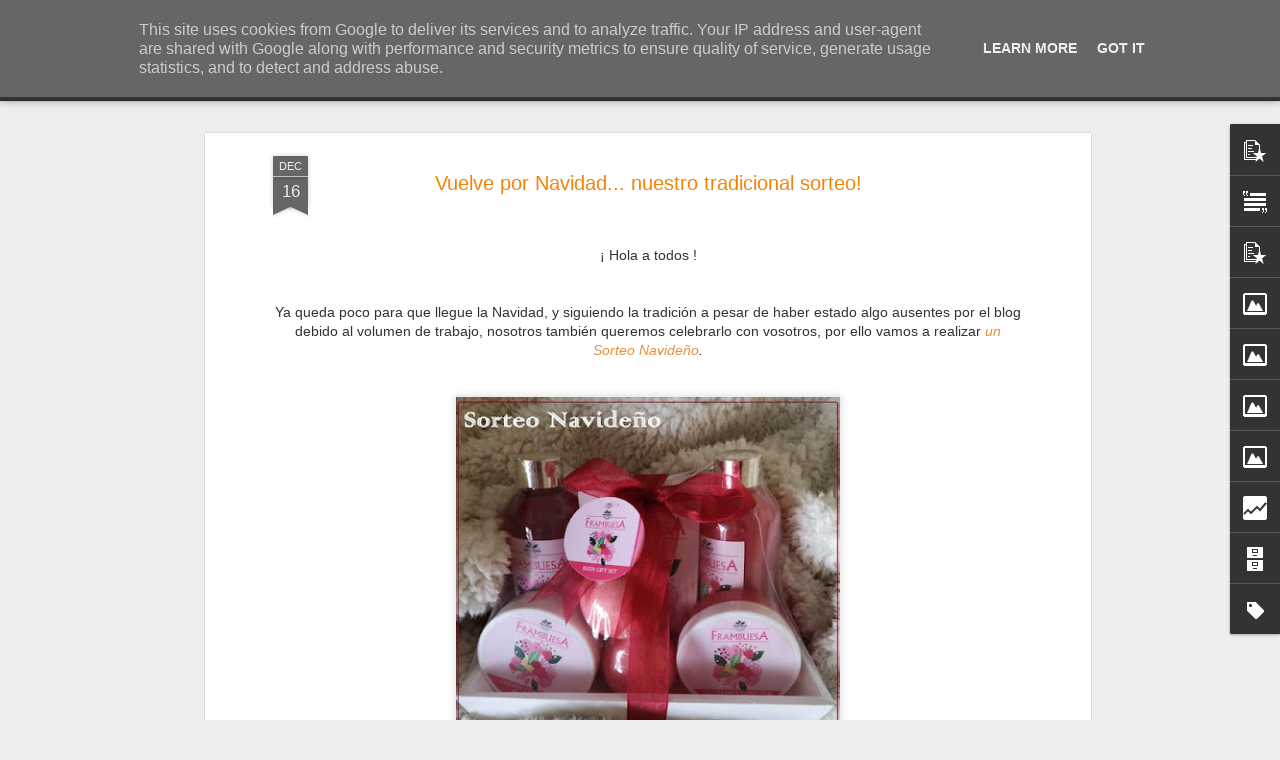

--- FILE ---
content_type: text/html; charset=UTF-8
request_url: https://www.blograsufilm.es/b/stats?style=BLACK_TRANSPARENT&timeRange=ALL_TIME&token=APq4FmCIk0_h68HjCww0tvvoy-h8jRf0072vheqblaCjFnBBIhP_n3wzMhtzlTd0pJ1Tow0V8kZ8CEljtEpDBUVbAsbROWZSeg&v=0&action=initial&widgetId=Stats1&responseType=js
body_size: 23
content:
{"total":276678,"sparklineOptions":{"backgroundColor":{"fillOpacity":0.1,"fill":"#000000"},"series":[{"areaOpacity":0.3,"color":"#202020"}]},"sparklineData":[[0,25],[1,24],[2,17],[3,19],[4,21],[5,23],[6,35],[7,16],[8,13],[9,29],[10,43],[11,94],[12,20],[13,34],[14,45],[15,38],[16,37],[17,26],[18,24],[19,27],[20,24],[21,48],[22,43],[23,26],[24,31],[25,28],[26,23],[27,28],[28,29],[29,1]],"nextTickMs":3600000}

--- FILE ---
content_type: text/html; charset=UTF-8
request_url: https://www.blograsufilm.es/b/stats?style=BLACK_TRANSPARENT&timeRange=ALL_TIME&token=APq4FmDsC1S0Y7LHvVJ-lsAuAxBmKE9mZ695XOMlBkRvWz_5OausMA9wLY8NadxWonfMwO2HUEhR2hWtnZt4wyVB1Myga0QnGw&v=0&action=initial&widgetId=Stats1&responseType=js
body_size: 19
content:
{"total":276678,"sparklineOptions":{"backgroundColor":{"fillOpacity":0.1,"fill":"#000000"},"series":[{"areaOpacity":0.3,"color":"#202020"}]},"sparklineData":[[0,25],[1,24],[2,17],[3,19],[4,21],[5,23],[6,35],[7,16],[8,13],[9,29],[10,43],[11,94],[12,20],[13,34],[14,45],[15,38],[16,37],[17,26],[18,24],[19,27],[20,24],[21,48],[22,43],[23,26],[24,31],[25,28],[26,23],[27,28],[28,29],[29,1]],"nextTickMs":3600000}

--- FILE ---
content_type: text/javascript; charset=UTF-8
request_url: https://www.blograsufilm.es/?v=0&action=initial&widgetId=Text1&responseType=js&xssi_token=AOuZoY65Q_GCqZPp0loXB0qwW4uTOhcOzw%3A1768954300646
body_size: 293
content:
try {
_WidgetManager._HandleControllerResult('Text1', 'initial',{'content': '\x3cspan style\x3d\x22font-family:\x26quot;;\x22\x3e\x3cspan \x3d\x22\x22  style\x3d\x22font-size:100%;\x22\x3eBienvenidos al rinc\xf3n d\xf3nde RASUFILM compartir\xe1 consejos, eventos, sugerencias, entrevistas y mucho m\xe1s...\x3c/span\x3e\x3c/span\x3e\x3cdiv style\x3d\x22font-family: Georgia, serif; font-size: 100%; font-style: normal; font-variant-caps: normal; font-variant-ligatures: normal; font-weight: normal;\x22\x3e\x3cbr /\x3e\x3c/div\x3e\x3cdiv\x3e\x3cdiv\x3e\x3cspan style\x3d\x22font-family:\x26quot;;\x22\x3e\x3ca href\x3d\x22https://www.facebook.com/Rasufilm\x22 target\x3d\x22_blank\x22\x3e\x3cimg src\x3d\x22https://sites.google.com/site/blograsufilm/facebook.png\x22 / /\x3e\x3c/a\x3e\x3c/span\x3e\x3ca href\x3d\x22https://twitter.com/gruporasufilm\x22 style\x3d\x22font-family: \x26quot;\x26quot;; font-size: 100%;\x22 target\x3d\x22_blank\x22\x3e\x3cimg alt\x3d\x22Seguir a iniciaBlog en Twitter\x22 src\x3d\x22https://sites.google.com/site/blograsufilm/twitter.png\x22 / /\x3e\x3c/a\x3e\x3ca href\x3d\x22https://www.youtube.com/watch?v\x3dAkm79Z9n1UA\x22 style\x3d\x22font-family: \x26quot;\x26quot;; font-size: 100%;\x22 target\x3d\x22_blank\x22\x3e\x3cimg src\x3d\x22https://sites.google.com/site/blograsufilm/youtube.png\x22 / /\x3e\x3c/a\x3e\x3ca href\x3d\x22https://es.linkedin.com/company/grupo-rasufilm\x22 style\x3d\x22font-family: \x26quot;\x26quot;; font-size: 100%;\x22 target\x3d\x22_blank\x22\x3e\x3cimg src\x3d\x22https://sites.google.com/site/blograsufilm/LinkedIn.png\x22 / /\x3e\x3c/a\x3e\x3ca href\x3d\x22https://instagram.com/gruporasufilm/\x22 style\x3d\x22font-family: \x26quot;\x26quot;; font-size: 100%;\x22 target\x3d\x22_blank\x22\x3e\x3cimg src\x3d\x22https://sites.google.com/site/blograsufilm/instagram.png\x22 / /\x3e\x3c/a\x3e\x3c/div\x3e\x3c/div\x3e', 'title': 'About me'});
} catch (e) {
  if (typeof log != 'undefined') {
    log('HandleControllerResult failed: ' + e);
  }
}


--- FILE ---
content_type: text/javascript; charset=UTF-8
request_url: https://www.blograsufilm.es/?v=0&action=initial&widgetId=Stats1&responseType=js&xssi_token=AOuZoY65Q_GCqZPp0loXB0qwW4uTOhcOzw%3A1768954300646
body_size: 53
content:
try {
_WidgetManager._HandleControllerResult('Stats1', 'initial',{'title': 'GRACIAS POR LA VISITA', 'showGraphicalCounter': false, 'showAnimatedCounter': false, 'showSparkline': true, 'statsUrl': '//www.blograsufilm.es/b/stats?style\x3dBLACK_TRANSPARENT\x26timeRange\x3dALL_TIME\x26token\x3dAPq4FmDsC1S0Y7LHvVJ-lsAuAxBmKE9mZ695XOMlBkRvWz_5OausMA9wLY8NadxWonfMwO2HUEhR2hWtnZt4wyVB1Myga0QnGw'});
} catch (e) {
  if (typeof log != 'undefined') {
    log('HandleControllerResult failed: ' + e);
  }
}


--- FILE ---
content_type: text/javascript; charset=UTF-8
request_url: https://www.blograsufilm.es/?v=0&action=initial&widgetId=Stats1&responseType=js&xssi_token=AOuZoY65Q_GCqZPp0loXB0qwW4uTOhcOzw%3A1768954300646
body_size: 51
content:
try {
_WidgetManager._HandleControllerResult('Stats1', 'initial',{'title': 'GRACIAS POR LA VISITA', 'showGraphicalCounter': false, 'showAnimatedCounter': false, 'showSparkline': true, 'statsUrl': '//www.blograsufilm.es/b/stats?style\x3dBLACK_TRANSPARENT\x26timeRange\x3dALL_TIME\x26token\x3dAPq4FmCIk0_h68HjCww0tvvoy-h8jRf0072vheqblaCjFnBBIhP_n3wzMhtzlTd0pJ1Tow0V8kZ8CEljtEpDBUVbAsbROWZSeg'});
} catch (e) {
  if (typeof log != 'undefined') {
    log('HandleControllerResult failed: ' + e);
  }
}


--- FILE ---
content_type: text/javascript; charset=UTF-8
request_url: https://www.blograsufilm.es/?v=0&action=initial&widgetId=Image1&responseType=js&xssi_token=AOuZoY65Q_GCqZPp0loXB0qwW4uTOhcOzw%3A1768954300646
body_size: 103
content:
try {
_WidgetManager._HandleControllerResult('Image1', 'initial',{'title': 'BOOKS \x26amp; VIDEOBOOKS', 'width': 200, 'height': 153, 'sourceUrl': 'https://blogger.googleusercontent.com/img/b/R29vZ2xl/AVvXsEiPODubRDebYJe_CnVjI0BKOrwLapdaepDRJXP5sTYXIFS1mwWd8C4HXaWdzrcqPwPnoj2557uwjqsq8YYxK0AMu698P-DhWu1LXIjcK8mwIlF7rAfBxDggWQAiG7Z8B6BMx2cj3TAu5nZH/s346/logo+peque-116.jpg', 'caption': '', 'link': '', 'shrinkToFit': true, 'sectionWidth': 200});
} catch (e) {
  if (typeof log != 'undefined') {
    log('HandleControllerResult failed: ' + e);
  }
}


--- FILE ---
content_type: text/javascript; charset=UTF-8
request_url: https://www.blograsufilm.es/?v=0&action=initial&widgetId=PopularPosts1&responseType=js&xssi_token=AOuZoY65Q_GCqZPp0loXB0qwW4uTOhcOzw%3A1768954300646
body_size: 589
content:
try {
_WidgetManager._HandleControllerResult('PopularPosts1', 'initial',{'title': '', 'showSnippets': true, 'showThumbnails': true, 'thumbnailSize': 72, 'showAuthor': false, 'showDate': false, 'posts': [{'id': '7008000376109594082', 'title': 'Carnet de manipulador de alimentos con Asonaman', 'href': 'https://www.blograsufilm.es/2016/09/carnet-de-manipulador-de-alimentos-con.html', 'snippet': '   \xa0\xa1 Hola hola a todos!     Otro lunes volvemos a la carga y compartimos con todos vosotros una nueva publicaci\xf3n; en este caso os queremos...', 'thumbnail': 'https://blogger.googleusercontent.com/img/b/R29vZ2xl/AVvXsEjGU1JnecB97PFFoZdDptCmd2zQ8CCjB-pSmFf3nwjFNcZgXzFyKm1gYed7XfXT8lAww3BmMkyTujKNbgloV7HqJvREfRRPTUt36HKsE023JpLb3Ce9GTNQcyOQZhcyvc_tr7PGiqsps0E/s72-c/asonaman+22-9-16.png', 'featuredImage': 'https://blogger.googleusercontent.com/img/b/R29vZ2xl/AVvXsEjGU1JnecB97PFFoZdDptCmd2zQ8CCjB-pSmFf3nwjFNcZgXzFyKm1gYed7XfXT8lAww3BmMkyTujKNbgloV7HqJvREfRRPTUt36HKsE023JpLb3Ce9GTNQcyOQZhcyvc_tr7PGiqsps0E/s400/asonaman+22-9-16.png'}, {'id': '7819645474647314780', 'title': 'Firma de documentos', 'href': 'https://www.blograsufilm.es/2020/03/firma-de-documentos.html', 'snippet': ' \xa1Buenos d\xedas!     En ocasiones para realizar algunas gestiones nos solicitan la firma de documentos por lo que queremos ayudaros a firmar d...', 'thumbnail': 'https://blogger.googleusercontent.com/img/b/R29vZ2xl/AVvXsEjiXRPS56-ohM0GAB38AfmU5RIBgeIh8Ud0yhBqzCrkiTroBflxuSauCwDGWNa2d6TLqP8dDB8xXHk2WGVbkIn9TSEfO7OxT-eRITzkB91EK5UVSGIoRMYfF0qAwq_S2-Fd9DK9AlCTl-k/s72-c/CCI_000295.jpg', 'featuredImage': 'https://blogger.googleusercontent.com/img/b/R29vZ2xl/AVvXsEjiXRPS56-ohM0GAB38AfmU5RIBgeIh8Ud0yhBqzCrkiTroBflxuSauCwDGWNa2d6TLqP8dDB8xXHk2WGVbkIn9TSEfO7OxT-eRITzkB91EK5UVSGIoRMYfF0qAwq_S2-Fd9DK9AlCTl-k/s200/CCI_000295.jpg'}]});
} catch (e) {
  if (typeof log != 'undefined') {
    log('HandleControllerResult failed: ' + e);
  }
}


--- FILE ---
content_type: text/javascript; charset=UTF-8
request_url: https://www.blograsufilm.es/?v=0&action=initial&widgetId=Text1&responseType=js&xssi_token=AOuZoY65Q_GCqZPp0loXB0qwW4uTOhcOzw%3A1768954300646
body_size: 373
content:
try {
_WidgetManager._HandleControllerResult('Text1', 'initial',{'content': '\x3cspan style\x3d\x22font-family:\x26quot;;\x22\x3e\x3cspan \x3d\x22\x22  style\x3d\x22font-size:100%;\x22\x3eBienvenidos al rinc\xf3n d\xf3nde RASUFILM compartir\xe1 consejos, eventos, sugerencias, entrevistas y mucho m\xe1s...\x3c/span\x3e\x3c/span\x3e\x3cdiv style\x3d\x22font-family: Georgia, serif; font-size: 100%; font-style: normal; font-variant-caps: normal; font-variant-ligatures: normal; font-weight: normal;\x22\x3e\x3cbr /\x3e\x3c/div\x3e\x3cdiv\x3e\x3cdiv\x3e\x3cspan style\x3d\x22font-family:\x26quot;;\x22\x3e\x3ca href\x3d\x22https://www.facebook.com/Rasufilm\x22 target\x3d\x22_blank\x22\x3e\x3cimg src\x3d\x22https://sites.google.com/site/blograsufilm/facebook.png\x22 / /\x3e\x3c/a\x3e\x3c/span\x3e\x3ca href\x3d\x22https://twitter.com/gruporasufilm\x22 style\x3d\x22font-family: \x26quot;\x26quot;; font-size: 100%;\x22 target\x3d\x22_blank\x22\x3e\x3cimg alt\x3d\x22Seguir a iniciaBlog en Twitter\x22 src\x3d\x22https://sites.google.com/site/blograsufilm/twitter.png\x22 / /\x3e\x3c/a\x3e\x3ca href\x3d\x22https://www.youtube.com/watch?v\x3dAkm79Z9n1UA\x22 style\x3d\x22font-family: \x26quot;\x26quot;; font-size: 100%;\x22 target\x3d\x22_blank\x22\x3e\x3cimg src\x3d\x22https://sites.google.com/site/blograsufilm/youtube.png\x22 / /\x3e\x3c/a\x3e\x3ca href\x3d\x22https://es.linkedin.com/company/grupo-rasufilm\x22 style\x3d\x22font-family: \x26quot;\x26quot;; font-size: 100%;\x22 target\x3d\x22_blank\x22\x3e\x3cimg src\x3d\x22https://sites.google.com/site/blograsufilm/LinkedIn.png\x22 / /\x3e\x3c/a\x3e\x3ca href\x3d\x22https://instagram.com/gruporasufilm/\x22 style\x3d\x22font-family: \x26quot;\x26quot;; font-size: 100%;\x22 target\x3d\x22_blank\x22\x3e\x3cimg src\x3d\x22https://sites.google.com/site/blograsufilm/instagram.png\x22 / /\x3e\x3c/a\x3e\x3c/div\x3e\x3c/div\x3e', 'title': 'About me'});
} catch (e) {
  if (typeof log != 'undefined') {
    log('HandleControllerResult failed: ' + e);
  }
}


--- FILE ---
content_type: text/javascript; charset=UTF-8
request_url: https://www.blograsufilm.es/?v=0&action=initial&widgetId=Image2&responseType=js&xssi_token=AOuZoY65Q_GCqZPp0loXB0qwW4uTOhcOzw%3A1768954300646
body_size: 85
content:
try {
_WidgetManager._HandleControllerResult('Image2', 'initial',{'title': 'CURSOS', 'width': 200, 'height': 283, 'sourceUrl': 'https://blogger.googleusercontent.com/img/b/R29vZ2xl/AVvXsEjC0wZKIvdwkznCpo6DHUhjHfl8oLMTaPcENqm2iSqcPGwPJhQJLFhB2XSl3Xgb_Hm4eXe0CUyoZUpb_sHwPdovKlt_Mk4RueBPC0Uor51HMLDP98ijvkv6lHR58W8wGTPnLL3zDIabgA-u/s1600/asonaman+22-9-16.png', 'caption': '', 'link': '', 'shrinkToFit': true, 'sectionWidth': 200});
} catch (e) {
  if (typeof log != 'undefined') {
    log('HandleControllerResult failed: ' + e);
  }
}


--- FILE ---
content_type: text/javascript; charset=UTF-8
request_url: https://www.blograsufilm.es/?v=0&action=initial&widgetId=BlogArchive1&responseType=js&xssi_token=AOuZoY65Q_GCqZPp0loXB0qwW4uTOhcOzw%3A1768954300646
body_size: 1282
content:
try {
_WidgetManager._HandleControllerResult('BlogArchive1', 'initial',{'url': 'https://www.blograsufilm.es/search?updated-min\x3d1970-01-01T01:00:00%2B01:00\x26updated-max\x3d292278994-08-17T07:12:55Z\x26max-results\x3d50', 'name': 'All Posts', 'expclass': 'expanded', 'toggleId': 'ALL-0', 'post-count': 256, 'data': [{'url': 'https://www.blograsufilm.es/2025/', 'name': '2025', 'expclass': 'expanded', 'toggleId': 'YEARLY-1735686000000', 'post-count': 2, 'data': [{'url': 'https://www.blograsufilm.es/2025/07/', 'name': 'julio', 'expclass': 'expanded', 'toggleId': 'MONTHLY-1751320800000', 'post-count': 1, 'posts': [{'title': '\xa110 Aniversario del blog!', 'url': 'https://www.blograsufilm.es/2025/07/10-aniversario-del-blog.html'}]}, {'url': 'https://www.blograsufilm.es/2025/06/', 'name': 'junio', 'expclass': 'collapsed', 'toggleId': 'MONTHLY-1748728800000', 'post-count': 1}]}, {'url': 'https://www.blograsufilm.es/2024/', 'name': '2024', 'expclass': 'collapsed', 'toggleId': 'YEARLY-1704063600000', 'post-count': 4, 'data': [{'url': 'https://www.blograsufilm.es/2024/12/', 'name': 'diciembre', 'expclass': 'collapsed', 'toggleId': 'MONTHLY-1733007600000', 'post-count': 1}, {'url': 'https://www.blograsufilm.es/2024/07/', 'name': 'julio', 'expclass': 'collapsed', 'toggleId': 'MONTHLY-1719784800000', 'post-count': 1}, {'url': 'https://www.blograsufilm.es/2024/03/', 'name': 'marzo', 'expclass': 'collapsed', 'toggleId': 'MONTHLY-1709247600000', 'post-count': 1}, {'url': 'https://www.blograsufilm.es/2024/02/', 'name': 'febrero', 'expclass': 'collapsed', 'toggleId': 'MONTHLY-1706742000000', 'post-count': 1}]}, {'url': 'https://www.blograsufilm.es/2023/', 'name': '2023', 'expclass': 'collapsed', 'toggleId': 'YEARLY-1672527600000', 'post-count': 7, 'data': [{'url': 'https://www.blograsufilm.es/2023/12/', 'name': 'diciembre', 'expclass': 'collapsed', 'toggleId': 'MONTHLY-1701385200000', 'post-count': 1}, {'url': 'https://www.blograsufilm.es/2023/09/', 'name': 'septiembre', 'expclass': 'collapsed', 'toggleId': 'MONTHLY-1693519200000', 'post-count': 1}, {'url': 'https://www.blograsufilm.es/2023/07/', 'name': 'julio', 'expclass': 'collapsed', 'toggleId': 'MONTHLY-1688162400000', 'post-count': 1}, {'url': 'https://www.blograsufilm.es/2023/02/', 'name': 'febrero', 'expclass': 'collapsed', 'toggleId': 'MONTHLY-1675206000000', 'post-count': 2}, {'url': 'https://www.blograsufilm.es/2023/01/', 'name': 'enero', 'expclass': 'collapsed', 'toggleId': 'MONTHLY-1672527600000', 'post-count': 2}]}, {'url': 'https://www.blograsufilm.es/2022/', 'name': '2022', 'expclass': 'collapsed', 'toggleId': 'YEARLY-1640991600000', 'post-count': 10, 'data': [{'url': 'https://www.blograsufilm.es/2022/12/', 'name': 'diciembre', 'expclass': 'collapsed', 'toggleId': 'MONTHLY-1669849200000', 'post-count': 1}, {'url': 'https://www.blograsufilm.es/2022/10/', 'name': 'octubre', 'expclass': 'collapsed', 'toggleId': 'MONTHLY-1664575200000', 'post-count': 2}, {'url': 'https://www.blograsufilm.es/2022/09/', 'name': 'septiembre', 'expclass': 'collapsed', 'toggleId': 'MONTHLY-1661983200000', 'post-count': 1}, {'url': 'https://www.blograsufilm.es/2022/08/', 'name': 'agosto', 'expclass': 'collapsed', 'toggleId': 'MONTHLY-1659304800000', 'post-count': 1}, {'url': 'https://www.blograsufilm.es/2022/07/', 'name': 'julio', 'expclass': 'collapsed', 'toggleId': 'MONTHLY-1656626400000', 'post-count': 1}, {'url': 'https://www.blograsufilm.es/2022/03/', 'name': 'marzo', 'expclass': 'collapsed', 'toggleId': 'MONTHLY-1646089200000', 'post-count': 1}, {'url': 'https://www.blograsufilm.es/2022/02/', 'name': 'febrero', 'expclass': 'collapsed', 'toggleId': 'MONTHLY-1643670000000', 'post-count': 1}, {'url': 'https://www.blograsufilm.es/2022/01/', 'name': 'enero', 'expclass': 'collapsed', 'toggleId': 'MONTHLY-1640991600000', 'post-count': 2}]}, {'url': 'https://www.blograsufilm.es/2021/', 'name': '2021', 'expclass': 'collapsed', 'toggleId': 'YEARLY-1609455600000', 'post-count': 41, 'data': [{'url': 'https://www.blograsufilm.es/2021/12/', 'name': 'diciembre', 'expclass': 'collapsed', 'toggleId': 'MONTHLY-1638313200000', 'post-count': 4}, {'url': 'https://www.blograsufilm.es/2021/11/', 'name': 'noviembre', 'expclass': 'collapsed', 'toggleId': 'MONTHLY-1635721200000', 'post-count': 3}, {'url': 'https://www.blograsufilm.es/2021/10/', 'name': 'octubre', 'expclass': 'collapsed', 'toggleId': 'MONTHLY-1633039200000', 'post-count': 4}, {'url': 'https://www.blograsufilm.es/2021/09/', 'name': 'septiembre', 'expclass': 'collapsed', 'toggleId': 'MONTHLY-1630447200000', 'post-count': 4}, {'url': 'https://www.blograsufilm.es/2021/08/', 'name': 'agosto', 'expclass': 'collapsed', 'toggleId': 'MONTHLY-1627768800000', 'post-count': 2}, {'url': 'https://www.blograsufilm.es/2021/07/', 'name': 'julio', 'expclass': 'collapsed', 'toggleId': 'MONTHLY-1625090400000', 'post-count': 2}, {'url': 'https://www.blograsufilm.es/2021/06/', 'name': 'junio', 'expclass': 'collapsed', 'toggleId': 'MONTHLY-1622498400000', 'post-count': 5}, {'url': 'https://www.blograsufilm.es/2021/05/', 'name': 'mayo', 'expclass': 'collapsed', 'toggleId': 'MONTHLY-1619820000000', 'post-count': 5}, {'url': 'https://www.blograsufilm.es/2021/04/', 'name': 'abril', 'expclass': 'collapsed', 'toggleId': 'MONTHLY-1617228000000', 'post-count': 6}, {'url': 'https://www.blograsufilm.es/2021/03/', 'name': 'marzo', 'expclass': 'collapsed', 'toggleId': 'MONTHLY-1614553200000', 'post-count': 4}, {'url': 'https://www.blograsufilm.es/2021/02/', 'name': 'febrero', 'expclass': 'collapsed', 'toggleId': 'MONTHLY-1612134000000', 'post-count': 2}]}, {'url': 'https://www.blograsufilm.es/2020/', 'name': '2020', 'expclass': 'collapsed', 'toggleId': 'YEARLY-1577833200000', 'post-count': 32, 'data': [{'url': 'https://www.blograsufilm.es/2020/11/', 'name': 'noviembre', 'expclass': 'collapsed', 'toggleId': 'MONTHLY-1604185200000', 'post-count': 3}, {'url': 'https://www.blograsufilm.es/2020/10/', 'name': 'octubre', 'expclass': 'collapsed', 'toggleId': 'MONTHLY-1601503200000', 'post-count': 1}, {'url': 'https://www.blograsufilm.es/2020/09/', 'name': 'septiembre', 'expclass': 'collapsed', 'toggleId': 'MONTHLY-1598911200000', 'post-count': 2}, {'url': 'https://www.blograsufilm.es/2020/07/', 'name': 'julio', 'expclass': 'collapsed', 'toggleId': 'MONTHLY-1593554400000', 'post-count': 2}, {'url': 'https://www.blograsufilm.es/2020/06/', 'name': 'junio', 'expclass': 'collapsed', 'toggleId': 'MONTHLY-1590962400000', 'post-count': 2}, {'url': 'https://www.blograsufilm.es/2020/05/', 'name': 'mayo', 'expclass': 'collapsed', 'toggleId': 'MONTHLY-1588284000000', 'post-count': 6}, {'url': 'https://www.blograsufilm.es/2020/04/', 'name': 'abril', 'expclass': 'collapsed', 'toggleId': 'MONTHLY-1585692000000', 'post-count': 7}, {'url': 'https://www.blograsufilm.es/2020/03/', 'name': 'marzo', 'expclass': 'collapsed', 'toggleId': 'MONTHLY-1583017200000', 'post-count': 6}, {'url': 'https://www.blograsufilm.es/2020/02/', 'name': 'febrero', 'expclass': 'collapsed', 'toggleId': 'MONTHLY-1580511600000', 'post-count': 2}, {'url': 'https://www.blograsufilm.es/2020/01/', 'name': 'enero', 'expclass': 'collapsed', 'toggleId': 'MONTHLY-1577833200000', 'post-count': 1}]}, {'url': 'https://www.blograsufilm.es/2019/', 'name': '2019', 'expclass': 'collapsed', 'toggleId': 'YEARLY-1546297200000', 'post-count': 14, 'data': [{'url': 'https://www.blograsufilm.es/2019/12/', 'name': 'diciembre', 'expclass': 'collapsed', 'toggleId': 'MONTHLY-1575154800000', 'post-count': 2}, {'url': 'https://www.blograsufilm.es/2019/07/', 'name': 'julio', 'expclass': 'collapsed', 'toggleId': 'MONTHLY-1561932000000', 'post-count': 1}, {'url': 'https://www.blograsufilm.es/2019/06/', 'name': 'junio', 'expclass': 'collapsed', 'toggleId': 'MONTHLY-1559340000000', 'post-count': 1}, {'url': 'https://www.blograsufilm.es/2019/05/', 'name': 'mayo', 'expclass': 'collapsed', 'toggleId': 'MONTHLY-1556661600000', 'post-count': 2}, {'url': 'https://www.blograsufilm.es/2019/04/', 'name': 'abril', 'expclass': 'collapsed', 'toggleId': 'MONTHLY-1554069600000', 'post-count': 2}, {'url': 'https://www.blograsufilm.es/2019/03/', 'name': 'marzo', 'expclass': 'collapsed', 'toggleId': 'MONTHLY-1551394800000', 'post-count': 2}, {'url': 'https://www.blograsufilm.es/2019/02/', 'name': 'febrero', 'expclass': 'collapsed', 'toggleId': 'MONTHLY-1548975600000', 'post-count': 2}, {'url': 'https://www.blograsufilm.es/2019/01/', 'name': 'enero', 'expclass': 'collapsed', 'toggleId': 'MONTHLY-1546297200000', 'post-count': 2}]}, {'url': 'https://www.blograsufilm.es/2018/', 'name': '2018', 'expclass': 'collapsed', 'toggleId': 'YEARLY-1514761200000', 'post-count': 29, 'data': [{'url': 'https://www.blograsufilm.es/2018/12/', 'name': 'diciembre', 'expclass': 'collapsed', 'toggleId': 'MONTHLY-1543618800000', 'post-count': 3}, {'url': 'https://www.blograsufilm.es/2018/10/', 'name': 'octubre', 'expclass': 'collapsed', 'toggleId': 'MONTHLY-1538344800000', 'post-count': 1}, {'url': 'https://www.blograsufilm.es/2018/09/', 'name': 'septiembre', 'expclass': 'collapsed', 'toggleId': 'MONTHLY-1535752800000', 'post-count': 2}, {'url': 'https://www.blograsufilm.es/2018/07/', 'name': 'julio', 'expclass': 'collapsed', 'toggleId': 'MONTHLY-1530396000000', 'post-count': 5}, {'url': 'https://www.blograsufilm.es/2018/06/', 'name': 'junio', 'expclass': 'collapsed', 'toggleId': 'MONTHLY-1527804000000', 'post-count': 2}, {'url': 'https://www.blograsufilm.es/2018/05/', 'name': 'mayo', 'expclass': 'collapsed', 'toggleId': 'MONTHLY-1525125600000', 'post-count': 4}, {'url': 'https://www.blograsufilm.es/2018/04/', 'name': 'abril', 'expclass': 'collapsed', 'toggleId': 'MONTHLY-1522533600000', 'post-count': 5}, {'url': 'https://www.blograsufilm.es/2018/03/', 'name': 'marzo', 'expclass': 'collapsed', 'toggleId': 'MONTHLY-1519858800000', 'post-count': 2}, {'url': 'https://www.blograsufilm.es/2018/02/', 'name': 'febrero', 'expclass': 'collapsed', 'toggleId': 'MONTHLY-1517439600000', 'post-count': 2}, {'url': 'https://www.blograsufilm.es/2018/01/', 'name': 'enero', 'expclass': 'collapsed', 'toggleId': 'MONTHLY-1514761200000', 'post-count': 3}]}, {'url': 'https://www.blograsufilm.es/2017/', 'name': '2017', 'expclass': 'collapsed', 'toggleId': 'YEARLY-1483225200000', 'post-count': 39, 'data': [{'url': 'https://www.blograsufilm.es/2017/12/', 'name': 'diciembre', 'expclass': 'collapsed', 'toggleId': 'MONTHLY-1512082800000', 'post-count': 3}, {'url': 'https://www.blograsufilm.es/2017/11/', 'name': 'noviembre', 'expclass': 'collapsed', 'toggleId': 'MONTHLY-1509490800000', 'post-count': 1}, {'url': 'https://www.blograsufilm.es/2017/10/', 'name': 'octubre', 'expclass': 'collapsed', 'toggleId': 'MONTHLY-1506808800000', 'post-count': 2}, {'url': 'https://www.blograsufilm.es/2017/09/', 'name': 'septiembre', 'expclass': 'collapsed', 'toggleId': 'MONTHLY-1504216800000', 'post-count': 3}, {'url': 'https://www.blograsufilm.es/2017/08/', 'name': 'agosto', 'expclass': 'collapsed', 'toggleId': 'MONTHLY-1501538400000', 'post-count': 1}, {'url': 'https://www.blograsufilm.es/2017/07/', 'name': 'julio', 'expclass': 'collapsed', 'toggleId': 'MONTHLY-1498860000000', 'post-count': 3}, {'url': 'https://www.blograsufilm.es/2017/06/', 'name': 'junio', 'expclass': 'collapsed', 'toggleId': 'MONTHLY-1496268000000', 'post-count': 3}, {'url': 'https://www.blograsufilm.es/2017/05/', 'name': 'mayo', 'expclass': 'collapsed', 'toggleId': 'MONTHLY-1493589600000', 'post-count': 5}, {'url': 'https://www.blograsufilm.es/2017/04/', 'name': 'abril', 'expclass': 'collapsed', 'toggleId': 'MONTHLY-1490997600000', 'post-count': 4}, {'url': 'https://www.blograsufilm.es/2017/03/', 'name': 'marzo', 'expclass': 'collapsed', 'toggleId': 'MONTHLY-1488322800000', 'post-count': 5}, {'url': 'https://www.blograsufilm.es/2017/02/', 'name': 'febrero', 'expclass': 'collapsed', 'toggleId': 'MONTHLY-1485903600000', 'post-count': 4}, {'url': 'https://www.blograsufilm.es/2017/01/', 'name': 'enero', 'expclass': 'collapsed', 'toggleId': 'MONTHLY-1483225200000', 'post-count': 5}]}, {'url': 'https://www.blograsufilm.es/2016/', 'name': '2016', 'expclass': 'collapsed', 'toggleId': 'YEARLY-1451602800000', 'post-count': 53, 'data': [{'url': 'https://www.blograsufilm.es/2016/12/', 'name': 'diciembre', 'expclass': 'collapsed', 'toggleId': 'MONTHLY-1480546800000', 'post-count': 5}, {'url': 'https://www.blograsufilm.es/2016/11/', 'name': 'noviembre', 'expclass': 'collapsed', 'toggleId': 'MONTHLY-1477954800000', 'post-count': 4}, {'url': 'https://www.blograsufilm.es/2016/10/', 'name': 'octubre', 'expclass': 'collapsed', 'toggleId': 'MONTHLY-1475272800000', 'post-count': 5}, {'url': 'https://www.blograsufilm.es/2016/09/', 'name': 'septiembre', 'expclass': 'collapsed', 'toggleId': 'MONTHLY-1472680800000', 'post-count': 4}, {'url': 'https://www.blograsufilm.es/2016/08/', 'name': 'agosto', 'expclass': 'collapsed', 'toggleId': 'MONTHLY-1470002400000', 'post-count': 5}, {'url': 'https://www.blograsufilm.es/2016/07/', 'name': 'julio', 'expclass': 'collapsed', 'toggleId': 'MONTHLY-1467324000000', 'post-count': 4}, {'url': 'https://www.blograsufilm.es/2016/06/', 'name': 'junio', 'expclass': 'collapsed', 'toggleId': 'MONTHLY-1464732000000', 'post-count': 4}, {'url': 'https://www.blograsufilm.es/2016/05/', 'name': 'mayo', 'expclass': 'collapsed', 'toggleId': 'MONTHLY-1462053600000', 'post-count': 5}, {'url': 'https://www.blograsufilm.es/2016/04/', 'name': 'abril', 'expclass': 'collapsed', 'toggleId': 'MONTHLY-1459461600000', 'post-count': 4}, {'url': 'https://www.blograsufilm.es/2016/03/', 'name': 'marzo', 'expclass': 'collapsed', 'toggleId': 'MONTHLY-1456786800000', 'post-count': 4}, {'url': 'https://www.blograsufilm.es/2016/02/', 'name': 'febrero', 'expclass': 'collapsed', 'toggleId': 'MONTHLY-1454281200000', 'post-count': 5}, {'url': 'https://www.blograsufilm.es/2016/01/', 'name': 'enero', 'expclass': 'collapsed', 'toggleId': 'MONTHLY-1451602800000', 'post-count': 4}]}, {'url': 'https://www.blograsufilm.es/2015/', 'name': '2015', 'expclass': 'collapsed', 'toggleId': 'YEARLY-1420066800000', 'post-count': 25, 'data': [{'url': 'https://www.blograsufilm.es/2015/12/', 'name': 'diciembre', 'expclass': 'collapsed', 'toggleId': 'MONTHLY-1448924400000', 'post-count': 5}, {'url': 'https://www.blograsufilm.es/2015/11/', 'name': 'noviembre', 'expclass': 'collapsed', 'toggleId': 'MONTHLY-1446332400000', 'post-count': 5}, {'url': 'https://www.blograsufilm.es/2015/10/', 'name': 'octubre', 'expclass': 'collapsed', 'toggleId': 'MONTHLY-1443650400000', 'post-count': 5}, {'url': 'https://www.blograsufilm.es/2015/09/', 'name': 'septiembre', 'expclass': 'collapsed', 'toggleId': 'MONTHLY-1441058400000', 'post-count': 3}, {'url': 'https://www.blograsufilm.es/2015/08/', 'name': 'agosto', 'expclass': 'collapsed', 'toggleId': 'MONTHLY-1438380000000', 'post-count': 5}, {'url': 'https://www.blograsufilm.es/2015/07/', 'name': 'julio', 'expclass': 'collapsed', 'toggleId': 'MONTHLY-1435701600000', 'post-count': 2}]}], 'toggleopen': 'MONTHLY-1751320800000', 'style': 'HIERARCHY', 'title': 'ARCHIVO DEL BLOG'});
} catch (e) {
  if (typeof log != 'undefined') {
    log('HandleControllerResult failed: ' + e);
  }
}
